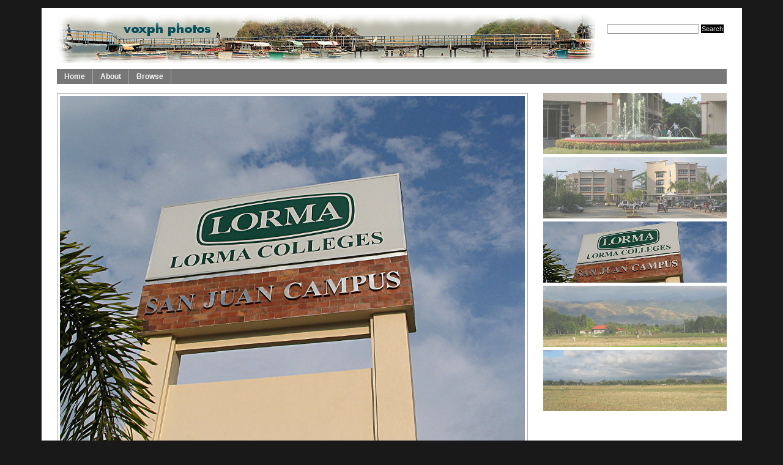

--- FILE ---
content_type: text/css
request_url: https://www.voxph.com/wp-content/themes/vox/style.css
body_size: 2994
content:
/*  
Theme Name: Mimbo
Theme URI: http://www.darrenhoyt.com/2007/08/05/wordpress-magazine-theme-released/
Description: A magazine-style layout for Wordpress
Version: 2.2
Author: Darren Hoyt
Author URI: http://www.darrenhoyt.com/2007/08/05/wordpress-magazine-theme-released/

Customization: David @ voxph

The CSS, XHTML and design is released under GPL:
http://www.opensource.org/licenses/gpl-license.php

/* HTML Elements */

* {
	margin:0;
	padding:0;
	}

body,html {
	min-height:101%;
	}

body {
	background:#191919;
	color:#222;
	padding:13px 0 25px 0;
	}

body, select, input, textarea {
	font:100% Arial, Verdana, Sans-Serif;
	}

p {
	margin:15px 0;
	}

a:link, a:visited {
	color:#186fd0;
	text-decoration:none;
	}

a:hover, a:active {
	color:#333;
	text-decoration:underline;
	}

hr {
	display:block;
	height:1px;
	background:#333;
	border:0;
	}

small {
	font-size:1em;
	line-height:0%;
	}

caption {
	text-align:left
	}

img, a:link img, a:visited img {
	border:0;
	}

blockquote {
	color:#555;
	background:#f2f2f2;
	padding:2px;
	margin:2px 0 0 0;
	}

pre {
	background:#f2f2f2;
	margin:20px;
	padding:20px;
	overflow-x:auto; /* Use horizontal scroller if needed; for Firefox 2, not needed in Firefox 3 */
	white-space:pre-wrap; /* css-3 */
	white-space:-moz-pre-wrap !important; /* Mozilla, since 1999 */
	white-space:-pre-wrap; /* Opera 4-6 */
	white-space:-o-pre-wrap; /* Opera 7 */ /*
	width:99%; */
	word-wrap:break-word; /* Internet Explorer 5.5+ */
}

a span.more {
	background-color:#093b55;
	clear:both;
	color:#fff;
	font-size:0.8em;
	font-weight:bold;
	padding:3px 6px;
	}

a:hover span.more {
	background-color:#6c9340;
	color:#fff;
	text-decoration:none
	}

/* Structure */

#page {
	width:1095px;
	margin:0 auto;
	font-size:.7em;
	background:#fff;
	padding:10px 25px 35px 25px;
	}

#branding {
	width:210px;
	padding-bottom:10px;
	}

.left {
	float:left;
	}

.right {
	float:right;
	}

#sidebar {
	width:300px;
	float:right;
	margin-top:15px;
	}

#leftcol {
	float:left;
	width:440px;
	padding-left:0;
	padding-right:0;
	margin-top:0;
	}

#rightcol {
	float:left;
	width:440px;
	padding-left:42px;
	padding-right:0;
	margin-top:0;
	}

.sponsors {
	margin-left:21px;
	}

.sitemaplist li {
	padding:0 0 3px 0;
	margin:0 0 0 30px;
	}

/* Subnav */

.subnav li {
	list-style:none;
	border-bottom:1px solid #fff;
	}

.subnav li a:link, .subnav li a:visited {
	background:#add8e6;
	display:block;
	padding:4px 4px 4px 8px;
	border-left:4px solid #add8e6;
	}

.subnav li a:hover, .subnav li a:active {
	background:#add8e6;
	text-decoration:none;
	color:#093b55;
	}

.subnav li li a:link, .subnav li li a:visited {
	border-left:none;
	}

/* Headers */

#logo {
	font-size:0em;
	display:block;
	background:url("https://www.voxph.com/img/logo.jpg") no-repeat;
	width:880px;
	height:80px;
	color:#ffffff;
	text-decoration:none;
	}

h1 {
	font-size:1em;
	color:#093b55;
	}

h1#feature {
	font-size:1em;
	color:#093b55;
	}

h2 {
	font-size:1.1em;
	font-weight:bold;
	line-height:115%;
	margin:10px 0 10px 0;
	color:#093b55;
	}

h3 {
	font-size:1.1em;
	font-weight:bold;
	line-height:115%;
	margin:10px 0 10px 0;
	color:#093b55;
	}

h4 {
	font:1em Arial, Helvetica, sans-serif;
	text-transform:uppercase;
	letter-spacing:0.1em;
	margin-bottom:4px;
	font-weight:bold;
	color:#5f5f5f;
	}

#leftcol h4 {
	border-bottom:1px solid #bbb;
	padding:0 0 4px 2px;
	margin:22px 0 0 0;
	font-size:0.9em;
	}

#rightcol h4 {
	border-bottom:1px solid #bbb;
	padding:0 0 4px 2px;
	margin:22px 0 0 0;
	font-size:0.9em;
	}

#sidebar h4 {
	border-top:5px solid #bbb;
	border-bottom:1px solid #bbb;
	padding:6px 0 6px 2px;
	margin:15px 0 15px 0;
	font-size:1em;
	}

h4#respond {
	border-top:1px solid #aaa;
	margin-top:25px;
	padding-top:20px;
	}

h4#comments {
	margin-top:32px;
	margin-bottom:10px;
	}

/* Content */

#content {
	width:765px;
	float:left;
	font-size:1.2em;
	}

.description {
	font-size:1.3em;
	font-weight:bold; 
	font-style:italic;
	color:#222;
	margin-top:-4px;
	}

.feature {
	padding:10px;
	border-bottom:1px solid #aaa;
	border-top:1px solid #aaa;
	}

.feature p, #leftcol p, #rightcol p {
	margin:15px 0;
	}

.feature img, .feature a img, #leftcol img, #rightcol img {
	padding:1px;
	border:1px solid #aaa;
	}

#leadpic {
	float:left;
	margin:0 20px 20px 0;
	padding:2px;
	border:1px solid #aaa;
	}

#singlepic {
	margin:15px 0 10px 0;
	padding:4px;
	border:1px solid #aaa;
	}

#pagepic {
        float:left;
        margin:0 20px 20px 0px;
        padding:1px;
        border:1px solid #aaa;
        }

#lead {
	margin-top:22px;
	background:#add8e6;
	}

.feature#lead .title {
	font:1.6em Georgia, "Times New Roman", Times, serif;
	line-height:100%;
	display:block;
	padding-bottom:0;
	}

#leftcol .clearfloat {
	border-bottom:1px solid #aaa;
	padding:15px 0 0 0;
	}

#rightcol .clearfloat {
	border-bottom:1px solid #aaa;
	padding:15px 0 0 0;
	}

#leftcol img {
	float:left;
	margin:0 10px 4px 0;
	}

#rightcol img {
	float:left;
	margin:0 10px 4px 0;
	}

#sidelist li {
	list-style:none;
	margin:0 0 2px 0;
	}

.bullets li {
	list-style:none;
	border-bottom:1px solid #fff;
	}

#sidelist .bullets li {
	list-style:square;
	margin-bottom:5px;
	line-height:115%;
	margin-left:22px;
	}

#sidelist .children {
	background:#add8e6;
	}
	
#sidelist .children li {
	list-style:square;
	margin-left:28px;
	border-bottom:1px solid #add8e6;
	}

#sidelist .children li a, #sidelist .children li a:visited {
	padding:2px 2px 2px 0;
	border:0;
	background:#add8e6;
	color:#093b55;
	}

#sidelist .children li a:hover, #sidelist .children li a:active {
	color:#093b55;
	}

.entry {
	}

h4 a:link, h4 a:visited {
	color:#5f5f5f;
	}

.bluebox {
	background:#add8e6;
	border:1px solid #86a6cc;
	padding:5px 20px 5px 20px;
	margin:20px;
	}

.smallbluebox {
	background:#add8e6;
	border:1px solid #86a6cc;
	padding:5px 20px 5px 20px;
	margin:20px;
	width:40%;
	}

.redbox {
	background:#ffa3a3;
	border:1px solid #b76d6a;
	padding:5px 20px 5px 20px;
	margin:20px;
	}

.smallredbox {
	background:#ffa3a3;
	border:1px solid #b76d6a;
	padding:5px 20px 5px 20px;
	margin:20px;
	width:40%;
	}

.greenbox {
	background:#e0f8de;
	border:1px solid #99c395;
	padding:5px 20px 5px 20px;
	margin:20px;
	}

.smallgreenbox {
	background:#e0f8de;
	border:1px solid #99c395;
	padding:5px 20px 5px 20px;
	margin:20px;
	width:40%;
	}

.yellowbox {
	background:#feffd5;
	border:1px solid #caa65c;
	padding:5px 20px 5px 20px;
	margin:20px;
	}

.smallyellowbox {
	background:#feffd5;
	border:1px solid #caa65c;
	padding:5px 20px 5px 20px;
	margin:20px;
	width:40%;
	}

.ratingbox {
	float:right;
	clear:right;
	margin:0 0 20px 20px;
	padding:0 38px 0 0;
	}

#contentbottom {
	width:765px;
	float:left;
	font-size:1.2em;
	}

/* Post Formatting */

.picleft {
	float:left;
	margin:20px 20px 20px 0;
	padding:1px;
	border:1px solid #aaa;
	}

.pictopleft {
	float:left;
	margin:0 20px 20px 0;
	padding:1px;
	border:1px solid #aaa;
	}

.picright {
	float:right;
	margin:20px 0 20px 20px;
	padding:1px;
	border:1px solid #aaa;
	}

.pictopright {
	float:right;
	margin:0 0 20px 20px;
	padding:1px;
	border:1px solid #aaa;
	}

.pic img {
	padding:1px;
	border:1px solid #aaa;
	}

.post blockquote {
	color:#555;
	background:#f2f2f2;
	padding:5px 20px 5px 20px;
	margin:20px;
	}

.post ul li {
	list-style:square;
	margin-bottom:5px;
	line-height:115%;
	margin-left:42px;
	}

.post ol li {
	margin-bottom:5px;
	line-height:115%;
	margin-left:48px;
	}

#tags {
	line-height:0%;
	}

/* Form Elements */

select {
	background:#f2f2f2;
	border:1px solid #9c9c9c;
	width:100%;
	}

#searchform {
	padding:16px 5px 0 0;
	}

#searchform input:focus {
	background:#e6e6e6;
	}

.button {
	margin-top:1px;
	padding:1px;
	background:#000;
	color:#e7e7e7;
	border:none;
	}

.button:hover {
	background:#777;
	color:#fff;
	text-decoration:none;
	}

#commentform input {
	width:170px;
	margin-right:5px;
	border:1px solid #adadad;
	padding:1px;
	}

#commentform input:focus {
	background:#e6e6e6;
	}

#commentform textarea {
	width:100%;
	border:1px solid #adadad;
	padding:1px;
	}

#commentform textarea:focus {
	background:#e6e6e6;
	}

/* Comments */

ol.commentlist {
	margin:15px 0 0 0;
	padding:0;
	}

.commentlist li {
	list-style:none;
	margin-bottom:14px;
	}

.commentlist cite {
	padding:10px 10px 1px 10px;
	display:block;
	font-style:normal;
	border-top:1px solid #aaa;
	color:#093b55;
	}

.commentlist a:link, .commentlist a:visited {
	color:#093b55;
	}

.commentlist a:hover, .commentlist a:active {
	color:#093b55;
	}

.commentlist cite img {
	padding:1px;
	border:1px solid #093b55;
	float:left;
	margin-right:10px;
	}

.commentlist .author {
	font:small-caps bold 1.2em Georgia, "Times New Roman", Times, serif;
	text-decoration:underline;
	}

.commentlist .time {
	padding-left:15px;
	}

.commenttext {
	border-bottom:1px solid #aaa;
	padding:1px 10px 1px 10px;
	color:#222222;
	}

.commentcount {
	float:right;
	font-size:28px;
	color:#093b55;
	}

.oddshade {
	background:#add8e6;
	}

.evenshade {
	background:#e6e6e6;
	}

/* Float Properties */

.clearfloat:after {
	display:block;
	visibility:hidden;
	clear:both;
	height:0;
	content:".";
	}

.clearfloat {
	display:block
	}

/* Footer */

#footer {
	margin:0 auto;
	width:1070px;
	font-size:0.7em;
	padding-top:15px;
	color:#fff;
	}

#footer a {
	color:#d3d1d1;
	}

/* Subscription Manager Style */

.subscription-manager {
	padding:10px 0 20px 0;
	margin:5px 0 0 0;
	width:753px;
	}

div.wrap {
	background:#eee;
	padding:5px 20px;
	margin:7px 0;
	border:1px solid #ccc;
	width:753px;
	}

div.wrap h2 {
	margin:.5em 0 1em 0;
	border-bottom:2px solid #aaa;
	}

div.wrap fieldset {
	border:1px solid #555;
	margin:1em 0;
	padding:5px 10px;
	}

div.wrap fieldset legend {
	font-weight:bold;
	font-size:small;
	}

div.wrap p.submit {
	text-align:right;
	}

.updated {
	background:#add8e6;
	border:1px solid #86a6cc;
	margin:1em 5% 10px;
	padding:0 1em;
	}

.updated-error {
	background:#ffa3a3;
	border:1px solid #b76d6a;
	}

div.wrap form {
	margin:0;
	padding:0;
	}

div.wrap li {
	margin-left:35px;
	margin-bottom:0;
	line-height:130%;
	}

/* Main Navbar */

#nav {
	background:#777;
	font-size:1.1em;
	}

#nav, #nav ul {
	list-style:none;
	line-height:1;
	}

#nav a, #nav a:hover {
	display:block;
	text-decoration:none;
	border:none;
	}

#nav li {
	float:left;
	list-style:none;
	border-right:1px solid #a9a9a9;
	}

#nav a, #nav a:visited {
	display:block;
	font-weight:bold;
	color:#f5f5f4;
	padding:6px 12px;
	}

#nav a:hover, #nav a:active, .current_page_item	a, #home .on {
	background:#000;
	text-decoration:none;
	}

/* Dropdown Menus */

#nav li ul {
	position:absolute;
	left:-999em;
	height:auto;
	width:174px;
	border-bottom:1px solid #a9a9a9;
	}

#nav li li {
	width:172px;
	border-top:1px solid #a9a9a9;
	border-right:1px solid #a9a9a9;
	border-left:1px solid #a9a9a9;
	background:#777;
	}

#nav li li a, #nav li li a:visited {
	font-weight:normal;
	font-size:0.9em;
	color:#fff;
	}

#nav li li a:hover, #nav li li a:active {
	background:#000;
	}

#nav li:hover ul, #nav li li:hover ul, #nav li li li:hover ul, #nav li.sfhover ul, #nav li li.sfhover ul, #nav li li li.sfhover ul {
	left:auto;
	}

a.main:hover {
	background:none;
	}

.thumbnails {
        margin:0;
	border:0;
	padding:3px;
        }

.thumbnails:hover {
        margin:0;
	border:3px solid #186fd0;
	padding:0;
        }

.opaquethumbnails {
        margin:0 0 3px 0;
        filter:alpha(opacity=70);
        opacity: 0.70;
        }

.opaquethumbnails:hover {
        filter:alpha(opacity=100);
        opacity: 1.00;
        }

.futureThumbnails {
        margin:0 0 3px 0;
        }

.currentThumbnail {
        margin:0 0 3px 0;
        }

#widepage {
	font-size:1.2em;
	width:927px;
	float:left;
	}

#widepagesidebar {
	float:right;
	padding:1px;
	border:1px solid #aaa;
	width:125px;
	margin-top:38px;
	}

#singlevideo {
	margin:15px 0 10px 0;
	}

a span.videolink {
	background-color:#093b55;
	clear:both;
	color:#fff;
	font-size:1.2em;
	font-weight:bold;
	padding:3px 5px;
	width:760px;
	display:block;
	text-align:center;
	margin-bottom:10px;
	}

a:hover span.videolink {
	background-color:#6c9340;
	color:#fff;
	text-decoration:none
	}

